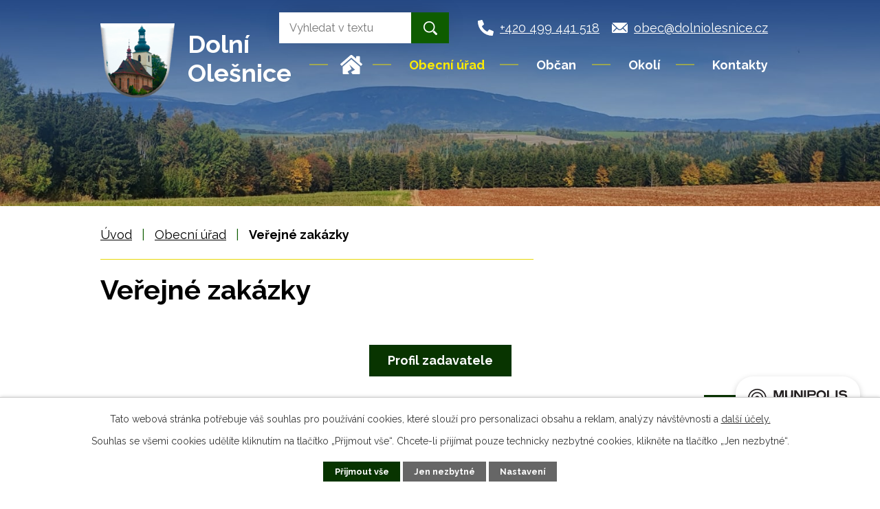

--- FILE ---
content_type: text/html; charset=utf-8
request_url: https://www.dolniolesnice.cz/verejne-zakazky
body_size: 7428
content:
<!DOCTYPE html>
<html lang="cs" data-lang-system="cs">
	<head>



		<!--[if IE]><meta http-equiv="X-UA-Compatible" content="IE=EDGE"><![endif]-->
			<meta name="viewport" content="width=device-width, initial-scale=1, user-scalable=yes">
			<meta http-equiv="content-type" content="text/html; charset=utf-8" />
			<meta name="robots" content="index,follow" />
			<meta name="author" content="Antee s.r.o." />
			<meta name="description" content="Obec Dolní Olešnice se nachází v okrese Trutnov, kraj Královéhradecký." />
			<meta name="keywords" content="Dolní Olešnice, Trutnov, Královéhradecký kraj" />
			<meta name="viewport" content="width=device-width, initial-scale=1, user-scalable=yes" />
<title>Obec Dolní Olešnice | Veřejné zakázky</title>

		<link rel="stylesheet" type="text/css" href="https://cdn.antee.cz/jqueryui/1.8.20/css/smoothness/jquery-ui-1.8.20.custom.css?v=2" integrity="sha384-969tZdZyQm28oZBJc3HnOkX55bRgehf7P93uV7yHLjvpg/EMn7cdRjNDiJ3kYzs4" crossorigin="anonymous" />
		<link rel="stylesheet" type="text/css" href="/style.php?nid=RUdXVg==&amp;ver=1768399196" />
		<link rel="stylesheet" type="text/css" href="/css/libs.css?ver=1768399900" />
		<link rel="stylesheet" type="text/css" href="https://cdn.antee.cz/genericons/genericons/genericons.css?v=2" integrity="sha384-DVVni0eBddR2RAn0f3ykZjyh97AUIRF+05QPwYfLtPTLQu3B+ocaZm/JigaX0VKc" crossorigin="anonymous" />

		<script src="/js/jquery/jquery-3.0.0.min.js" ></script>
		<script src="/js/jquery/jquery-migrate-3.1.0.min.js" ></script>
		<script src="/js/jquery/jquery-ui.min.js" ></script>
		<script src="/js/jquery/jquery.ui.touch-punch.min.js" ></script>
		<script src="/js/libs.min.js?ver=1768399900" ></script>
		<script src="/js/ipo.min.js?ver=1768399889" ></script>
			<script src="/js/locales/cs.js?ver=1768399196" ></script>

			<script src='https://www.google.com/recaptcha/api.js?hl=cs&render=explicit' ></script>

		<link href="/aktualne-puvodni?action=atom" type="application/atom+xml" rel="alternate" title="Aktuality - archiv">
		<link href="/uredni-deska?action=atom" type="application/atom+xml" rel="alternate" title="Úřední deska">
		<link href="/aktuality?action=atom" type="application/atom+xml" rel="alternate" title="Aktuality">
<link rel="preconnect" href="https://fonts.googleapis.com">
<link rel="preconnect" href="https://fonts.gstatic.com" crossorigin>
<link href="https://fonts.googleapis.com/css2?family=Raleway:wght@400..700&amp;display=fallback" rel="stylesheet">
<meta name="format-detection" content="telephone=no">
<link href="/image.php?nid=2385&amp;oid=9422507&amp;width=32" rel="icon" type="image/png">
<link rel="shortcut icon" href="/image.php?nid=2385&amp;oid=9422507&amp;width=32">
<link rel="preload" href="/image.php?nid=2385&amp;oid=9422510&amp;width=134" as="image">
<script>
ipo.api.live('body', function(el) {
//posun patičky
$(el).find("#ipocopyright").insertAfter("#ipocontainer");
//třída action-button na backlink
$(el).find(".backlink, .events .event > a, .destinations .destination > p > a").addClass("action-button");
//přesun vyhledávání
$(el).find(".elasticSearchForm").appendTo(".fulltext_wrapper");
//přidání toggleru pro mobilní menu
if($(window).width() <= 1024) {
$(el).find("ul.topmenulevel1 .topmenulevel2").before("<span class='memu_item_collapse'>");
}
//404
if($("#ipopage .error").length > 0) {
$('body').addClass('error_page');
}
});
//zjištění počet položek submenu
ipo.api.live('#ipotopmenuwrapper ul.topmenulevel2', function(el) {
$(el).find("> li").each(function( index, es ) {
if(index == 9) {
$(el).addClass("two-column");
}
});
});
</script>
<script>
//označení položek, které mají submenu
ipo.api.live('#ipotopmenu ul.topmenulevel1 li.topmenuitem1', function(el) {
var submenu = $(el).find("ul.topmenulevel2");
if ($(window).width() <= 1024) {
if (submenu.length) {
$(el).addClass("hasSubmenu");
}
}
});
//rozbaleni menu
$(function() {
if ($(window).width() <= 1024) {
$('.topmenuitem1').each(function(){
if($(this).hasClass('active')) {
$(this).find("ul.topmenulevel2").css("display","flex");
$(this).find('.memu_item_collapse').addClass("see-more");
}
});
$(".topmenulevel1 > li.hasSubmenu .memu_item_collapse").click(function(e) {
e.preventDefault();
if($(this).hasClass("see-more")) {
$(this).removeClass("see-more");
$(this).next("ul.topmenulevel2").slideUp();
} else {
$(".topmenulevel1 > li.hasSubmenu .memu_item_collapse").removeClass("see-more");
$(".topmenulevel1 > li.hasSubmenu .memu_item_collapse:not(.see-more)").each(function(){
$("ul.topmenulevel2").slideUp();
});
$(this).addClass("see-more");
$(this).next("ul.topmenulevel2").slideDown();
}
});
}
});
</script>

<script>// <![CDATA[
ipo.api.live('.rozhlas-banner-container', function(el) {
$('.rozhlas-banner__icon').click(function(e) {
$(el).toggleClass('open')
if ($(el).hasClass('open')) {
$('.rozhlas-banner').css('display', 'block')
} else {
$(el).removeClass('open')
$('.rozhlas-banner').css('display', 'none')
}
e.preventDefault()
})
$('.rozhlas-banner__close a').click(function(e) {
$(el).removeClass('open')
$(el).find('.rozhlas-banner').css('display', 'none')
})
})
// ]]></script>
<script type="text/javascript">
$(document).ready(function(){
$(".fulltext").append($(".elasticSearchForm"));
});
</script>
	</head>

	<body id="page3570562" class="subpage3570562 subpage258045"
			
			data-nid="2385"
			data-lid="CZ"
			data-oid="3570562"
			data-layout-pagewidth="1024"
			
			data-slideshow-timer="3"
			
						
				
				data-layout="responsive" data-viewport_width_responsive="1024"
			>



							<div id="snippet-cookiesConfirmation-euCookiesSnp">			<div id="cookieChoiceInfo" class="cookie-choices-info template_1">
					<p>Tato webová stránka potřebuje váš souhlas pro používání cookies, které slouží pro personalizaci obsahu a reklam, analýzy návštěvnosti a 
						<a class="cookie-button more" href="https://navody.antee.cz/cookies" target="_blank">další účely.</a>
					</p>
					<p>
						Souhlas se všemi cookies udělíte kliknutím na tlačítko „Přijmout vše“. Chcete-li přijímat pouze technicky nezbytné cookies, klikněte na tlačítko „Jen nezbytné“.
					</p>
				<div class="buttons">
					<a class="cookie-button action-button ajax" id="cookieChoiceButton" rel=”nofollow” href="/verejne-zakazky?do=cookiesConfirmation-acceptAll">Přijmout vše</a>
					<a class="cookie-button cookie-button--settings action-button ajax" rel=”nofollow” href="/verejne-zakazky?do=cookiesConfirmation-onlyNecessary">Jen nezbytné</a>
					<a class="cookie-button cookie-button--settings action-button ajax" rel=”nofollow” href="/verejne-zakazky?do=cookiesConfirmation-openSettings">Nastavení</a>
				</div>
			</div>
</div>				<div id="ipocontainer">

			<div class="menu-toggler">

				<span>Menu</span>
				<span class="genericon genericon-menu"></span>
			</div>

			<span id="back-to-top">

				<i class="fa fa-angle-up"></i>
			</span>

			<div id="ipoheader">

				<div class="header">
	<div class="layout-container flex-container">
		<div class="brand_wrapper">
			<a title="OBEC DOLNÍ OLEŠNICE" href="/" class="header-logo">
				<img src="/image.php?nid=2385&amp;oid=9422510&amp;width=134" width="134" height="134" alt="OBEC DOLNÍ OLEŠNICE">
				<span class="brand_name">
					<span>Dolní</span>
					<span>Olešnice</span>
				</span>
			</a>
		</div>
		<div class="fulltext"></div>
		<div class="header_action">
			<div class="header_links">
				<a title="Zavolat" href="tel:+420499441518">
					<span class="header_link">
						<span class="icon_holder">
							<svg xmlns="http://www.w3.org/2000/svg" width="23" height="23" viewbox="0 0 23 23">
								<path id="phone" d="M22.344,16.253,17.313,14.1a1.078,1.078,0,0,0-1.258.31l-2.228,2.722a16.651,16.651,0,0,1-7.96-7.96L8.589,6.941A1.075,1.075,0,0,0,8.9,5.683L6.743.652A1.085,1.085,0,0,0,5.508.028L.836,1.106A1.078,1.078,0,0,0,0,2.156,20.842,20.842,0,0,0,20.844,23a1.078,1.078,0,0,0,1.051-.836l1.078-4.672a1.091,1.091,0,0,0-.629-1.24Z" transform="translate(0 0)"></path>
							</svg>
						</span>
						<span class="text_holder">+420 499 441 518</span>
					</span>
				</a>
				<a title="Napsat e-mail" href="mailto:obec@dolniolesnice.cz">
					<span class="header_link">
						<span class="icon_holder">
							<svg xmlns="http://www.w3.org/2000/svg" width="23" height="15.923" viewbox="0 0 23 15.923">
								<g id="Icon_ionic-ios-mail" data-name="Icon ionic-ios-mail" transform="translate(-3.375 -7.875)">
									<path id="Path_1" data-name="Path 1" d="M26.188,10.348l-5.949,6.06a.107.107,0,0,0,0,.155L24.4,21a.717.717,0,0,1,0,1.017.721.721,0,0,1-1.017,0L19.238,17.6a.113.113,0,0,0-.16,0l-1.012,1.028a4.452,4.452,0,0,1-3.174,1.338,4.541,4.541,0,0,1-3.24-1.377l-.973-.99a.113.113,0,0,0-.16,0L6.372,22.014a.721.721,0,0,1-1.017,0,.717.717,0,0,1,0-1.017l4.163-4.434a.118.118,0,0,0,0-.155l-5.955-6.06a.109.109,0,0,0-.188.077V22.55a1.774,1.774,0,0,0,1.769,1.769H24.606a1.774,1.774,0,0,0,1.769-1.769V10.425A.111.111,0,0,0,26.188,10.348Z" transform="translate(0 -0.521)"></path>
									<path id="Path_2" data-name="Path 2" d="M15.057,18a3.006,3.006,0,0,0,2.162-.907l8.675-8.83A1.738,1.738,0,0,0,24.8,7.875H5.321a1.726,1.726,0,0,0-1.095.387l8.675,8.83A3.006,3.006,0,0,0,15.057,18Z" transform="translate(-0.182)"></path>
								</g>
							</svg>
						</span>
						<span class="text_holder">obec@dolniolesnice.cz</span>
					</span>
				</a>
			</div>
		</div>
	</div>
</div>



<div class="header_image_wrapper next_pages">
	
		 
		<div class="header_image" style="background-image:url(/image.php?oid=9422516&amp;nid=2385&amp;width=2000);">IMG</div>
		 
	
</div>
<div class="rozhlas-banner-container"><a class="rozhlas-banner__icon animated pulse" title="Zobrazit MUNIPOLIS" href="#"> <img src="/img/mobilni-rozhlas/banner_mr_logo-dark.svg" alt="MUNIPOLIS" width="145"> <span class="rozhlas-subtitle">Novinky z úřadu přímo do vašeho telefonu</span> </a>
	<div class="rozhlas-banner">
		<div class="rozhlas-banner__close"><a title="zavřít"><img src="/img/mobilni-rozhlas/banner_close-icon.svg" alt="zavřít"></a></div>
		<div class="rozhlas-banner__logo"><a title="MUNIPOLIS" href="https://www.munipolis.cz/" target="_blank" rel="noopener noreferrer"> <img src="/img/mobilni-rozhlas/banner_mr_logo-dark.svg" alt="MUNIPOLIS"> </a></div>
		<div class="rozhlas-banner__text"><span>Důležité informace ze samosprávy <br>přímo do telefonu</span></div>
		<div class="rozhlas-banner__image"><img src="/img/mobilni-rozhlas/banner_foto.png" alt="foto aplikace"></div>
		<div class="rozhlas-banner__cta"><a class="rozhlas-banner-btn rozhlas-banner-btn--telefon" title="Odebírat" href="https://dolniolesnice.munipolis.cz/registrace" target="_blank" rel="noopener noreferrer"> Odebírat zprávy do telefonu </a> <a class="rozhlas-banner-btn rozhlas-banner-btn--nastenka" title="Nástěnka" href="https://dolniolesnice.munipolis.cz/" target="_blank" rel="noopener noreferrer"> Zobrazit nástěnku </a> <a class="rozhlas-banner-btn rozhlas-banner-btn--app" title="Aplikace" href="/mobilni-rozhlas"> Stáhnout mobilní aplikaci </a></div>
	</div>
</div>			</div>

			<div id="ipotopmenuwrapper">

				<div id="ipotopmenu">
<h4 class="hiddenMenu">Horní menu</h4>
<ul class="topmenulevel1"><li class="topmenuitem1 noborder" id="ipomenu9414458"><a href="/">Úvod</a></li><li class="topmenuitem1 active" id="ipomenu258045"><a href="/obecni-urad">Obecní úřad</a><ul class="topmenulevel2"><li class="topmenuitem2" id="ipomenu258046"><a href="/zakladni-informace">Základní informace</a></li><li class="topmenuitem2" id="ipomenu258047"><a href="/popis-uradu">Popis úřadu</a></li><li class="topmenuitem2" id="ipomenu9744580"><a href="/projekty-obce">Projekty obce</a><ul class="topmenulevel3"><li class="topmenuitem3" id="ipomenu9746391"><a href="/pasporty-majetku-obce-dolni-olesnice">Pasporty majetku obce Dolní Olešnice</a><ul class="topmenulevel4"><li class="topmenuitem4" id="ipomenu9746399"><a href="/pasport-verejne-osvetleni">Pasport veřejné osvětlení</a></li><li class="topmenuitem4" id="ipomenu9746405"><a href="/pasport-budov">Pasport budov</a></li><li class="topmenuitem4" id="ipomenu9746406"><a href="/pasport-dopravniho-znaceni">Pasport dopravního značení</a></li><li class="topmenuitem4" id="ipomenu9746409"><a href="/pasport-mobiliare">Pasport mobiliáře</a></li><li class="topmenuitem4" id="ipomenu9746410"><a href="/pasport-vodovodni-a-kanalizacni-site">Pasport vodovodní a kanalizační sítě</a></li><li class="topmenuitem4" id="ipomenu9746411"><a href="/pasport-odpadoveho-hospodarstvi">Pasport odpadového hospodářství</a></li></ul></li></ul></li><li class="topmenuitem2" id="ipomenu3570560"><a href="/povinne-informace">Povinně zveřejňované informace</a><ul class="topmenulevel3"><li class="topmenuitem3" id="ipomenu6483826"><a href="/ostatni-dokumenty">Ostatní dokumenty</a></li></ul></li><li class="topmenuitem2" id="ipomenu258048"><a href="/poskytovani-informaci">Poskytování informací, příjem podání</a></li><li class="topmenuitem2" id="ipomenu258049"><a href="/vyhlasky-zakony">Vyhlášky, zákony</a></li><li class="topmenuitem2" id="ipomenu258050"><a href="/rozpocet">Rozpočet</a></li><li class="topmenuitem2" id="ipomenu258051"><a href="/e-podatelna">Elektronická podatelna</a></li><li class="topmenuitem2" id="ipomenu3529333"><a href="/uredni-deska">Úřední deska</a></li><li class="topmenuitem2" id="ipomenu9341111"><a href="https://cro.justice.cz/" target="_blank">Registr oznámení</a></li><li class="topmenuitem2 active" id="ipomenu3570562"><a href="/verejne-zakazky">Veřejné zakázky</a></li><li class="topmenuitem2" id="ipomenu9340974"><a href="/formulare-ou">Formuláře OÚ</a></li><li class="topmenuitem2" id="ipomenu6288103"><a href="/ochrana-osobnich-udaju">Ochrana osobních údajů</a></li><li class="topmenuitem2" id="ipomenu9747149"><a href="/rozvoj-obce">Rozvoj obce</a><ul class="topmenulevel3"><li class="topmenuitem3" id="ipomenu9747153"><a href="/program-rozvoje-obce">Program rozvoje obce</a></li></ul></li></ul></li><li class="topmenuitem1" id="ipomenu4946182"><a href="/obcan">Občan</a><ul class="topmenulevel2"><li class="topmenuitem2" id="ipomenu3570448"><a href="/aktuality">Aktuality</a><ul class="topmenulevel3"><li class="topmenuitem3" id="ipomenu9547042"><a href="/strategie-rozvoje-obce">Strategie rozvoje obce</a></li></ul></li><li class="topmenuitem2" id="ipomenu3529045"><a href="/fotogalerie">Fotogalerie</a></li><li class="topmenuitem2" id="ipomenu1291694"><a href="/czech-point">Czech POINT</a></li><li class="topmenuitem2" id="ipomenu4938213"><a href="/vodovod-a-kanalizace">Vodovod a kanalizace</a><ul class="topmenulevel3"><li class="topmenuitem3" id="ipomenu10015308"><a href="/rozbory-vody-2023">Rozbory vody 2023</a></li><li class="topmenuitem3" id="ipomenu11889242"><a href="/rozbory-vody-2025">Rozbory vody 2025</a></li></ul></li><li class="topmenuitem2" id="ipomenu9341701"><a href="https://www.zsdolniolesnice.info/" target="_blank">ZŠ a MŠ</a></li><li class="topmenuitem2" id="ipomenu10717807"><a href="/mobilni-rozhlas">Mobilní rozhlas</a></li><li class="topmenuitem2" id="ipomenu298525"><a href="/dejiny">Dějiny obce</a></li><li class="topmenuitem2" id="ipomenu5421296"><a href="/poplatky">Poplatky</a></li><li class="topmenuitem2" id="ipomenu6200286"><a href="/odpadove-hospodarstvi">Odpadové hospodářství</a></li><li class="topmenuitem2" id="ipomenu6288608"><a href="/sluzba-sms-infokanal-v-souladu-s-gdpr">Služba SMS InfoKanál v souladu s GDPR</a></li><li class="topmenuitem2" id="ipomenu9547258"><a href="/strategie-rozvoje-obce-dolni-olesnice">Strategie rozvoje obce Dolní Olešnice</a></li></ul></li><li class="topmenuitem1" id="ipomenu4946189"><a href="/okoli">Okolí</a><ul class="topmenulevel2"><li class="topmenuitem2" id="ipomenu3633906"><a href="/akce-v-okoli">Akce v okolí</a></li><li class="topmenuitem2" id="ipomenu7566419"><a href="/turistika">Turistika</a></li><li class="topmenuitem2" id="ipomenu3529041"><a href="/pocasi">Počasí v okolí</a></li></ul></li><li class="topmenuitem1" id="ipomenu9414490"><a href="/kontakty">Kontakty</a></li></ul>
					<div class="cleartop"></div>
				</div>
			</div>
			<div id="ipomain">
				<div class="elasticSearchForm elasticSearch-container" id="elasticSearch-form-11851384" >
	<h4 class="newsheader">Vyhledat</h4>
	<div class="newsbody">
<form action="/verejne-zakazky?do=mainSection-elasticSearchForm-11851384-form-submit" method="post" id="frm-mainSection-elasticSearchForm-11851384-form">
<label hidden="" for="frmform-q">Fulltextové vyhledávání</label><input type="text" placeholder="Vyhledat v textu" autocomplete="off" name="q" id="frmform-q" value=""> 			<input type="submit" value="Hledat" class="action-button">
			<div class="elasticSearch-autocomplete"></div>
</form>
	</div>
</div>

<script >

	app.index.requireElasticSearchAutocomplete('frmform-q', "\/vyhledat?do=autocomplete");
</script>

				<div id="ipomainframe">
					<div id="ipopage">
<div id="iponavigation">
	<h5 class="hiddenMenu">Drobečková navigace</h5>
	<p>
			<a href="/">Úvod</a> <span class="separator">&gt;</span>
			<a href="/obecni-urad">Obecní úřad</a> <span class="separator">&gt;</span>
			<span class="currentPage">Veřejné zakázky</span>
	</p>

</div>
						<div class="ipopagetext">
							<div class="tender view-default content">
								
								<h1>Veřejné zakázky</h1>

<div id="snippet--flash"></div>
								
																	
	<div class="paragraph">
		<p style="text-align: center;"><a class="action-button" href="https://www.vhodne-uverejneni.cz/profil/00580171" target="_blank" rel="noopener noreferrer">Profil zadavatele</a></p>			</div>

<a href="/verejne-zakazky?action=archive" class="action-button" style="float: right;">Archiv</a>
<hr class="cleaner">


<div>

	<div class="flash-message flash-info">
			<div class="flash-message-content">
			<i class="flash-message-icon fa fa-info-circle"></i>
			<div class="flash-message-text">Nebyly nalezeny žádné zakázky.</div></div></div>
</div>



	<div class="paragraph">
					</div>
															</div>
						</div>
					</div>


					

					

					<div class="hrclear"></div>
					<div id="ipocopyright">
<div class="copyright">
	<div class="page_footer layout-container flex-container">
	<div class="footer_col">
		<div class="green_box">
			<h2>Obec Dolní Olešnice</h2>
			<p>
				<strong>Adresa</strong> <br>
				OÚ Dolní Olešnice <br>
				Dolní Olešnice 39 <br>
				543 71 Hostinné
			</p>
		</div>
	</div>
	<div class="footer_col">
		<p class="open_time">
			<strong>Úřední hodiny</strong> <br>
			<strong class="same_width">Pondělí:</strong> 8:00 - 12:00, 13:00 - 17:00 <br>
			<strong class="same_width">Středa:</strong> 8:00 - 12:00, 13:00 - 15:00
		</p>
		<div class="icon_links">
			<a href="tel:+420499441518">+420 499 441 518</a> <a href="mailto:obec@dolniolesnice.cz">obec@dolniolesnice.cz</a>
		</div>
	</div>
	<div class="footer_col">
		<a title="Zobrazit na mapě" class="footer_map" href="https://mapy.cz/s/fuhocerofu">
			<span class="footer_title">Kde nás najdete?</span>
			<span class="footer_img_holder">
				<img src="/file.php?nid=2385&amp;oid=9423141&amp;width=260" width="260" height="150" alt="Mapa">
			</span>
		</a>
	</div>
</div>
<div class="row antee">
	<div class="layout-container">
		© 2026 Dolní Olešnice, <a href="mailto:obec@dolniolesnice.cz">Kontaktovat webmastera</a>, <span id="links"><a href="/mapa-stranek">Mapa stránek</a>, <a href="/pristupnost">Prohlášení o přístupnosti</a></span><br>ANTEE s.r.o. - <a href="https://www.antee.cz" rel="nofollow">Tvorba webových stránek</a>, Redakční systém IPO
	</div>
</div>
</div>
					</div>
					<div id="ipostatistics">
<script >
	var _paq = _paq || [];
	_paq.push(['disableCookies']);
	_paq.push(['trackPageView']);
	_paq.push(['enableLinkTracking']);
	(function() {
		var u="https://matomo.antee.cz/";
		_paq.push(['setTrackerUrl', u+'piwik.php']);
		_paq.push(['setSiteId', 3238]);
		var d=document, g=d.createElement('script'), s=d.getElementsByTagName('script')[0];
		g.defer=true; g.async=true; g.src=u+'piwik.js'; s.parentNode.insertBefore(g,s);
	})();
</script>
<script >
	$(document).ready(function() {
		$('a[href^="mailto"]').on("click", function(){
			_paq.push(['setCustomVariable', 1, 'Click mailto','Email='+this.href.replace(/^mailto:/i,'') + ' /Page = ' +  location.href,'page']);
			_paq.push(['trackGoal', null]);
			_paq.push(['trackPageView']);
		});

		$('a[href^="tel"]').on("click", function(){
			_paq.push(['setCustomVariable', 1, 'Click telefon','Telefon='+this.href.replace(/^tel:/i,'') + ' /Page = ' +  location.href,'page']);
			_paq.push(['trackPageView']);
		});
	});
</script>
					</div>

					<div id="ipofooter">
						
					</div>
				</div>
			</div>
		</div>
	</body>
</html>
